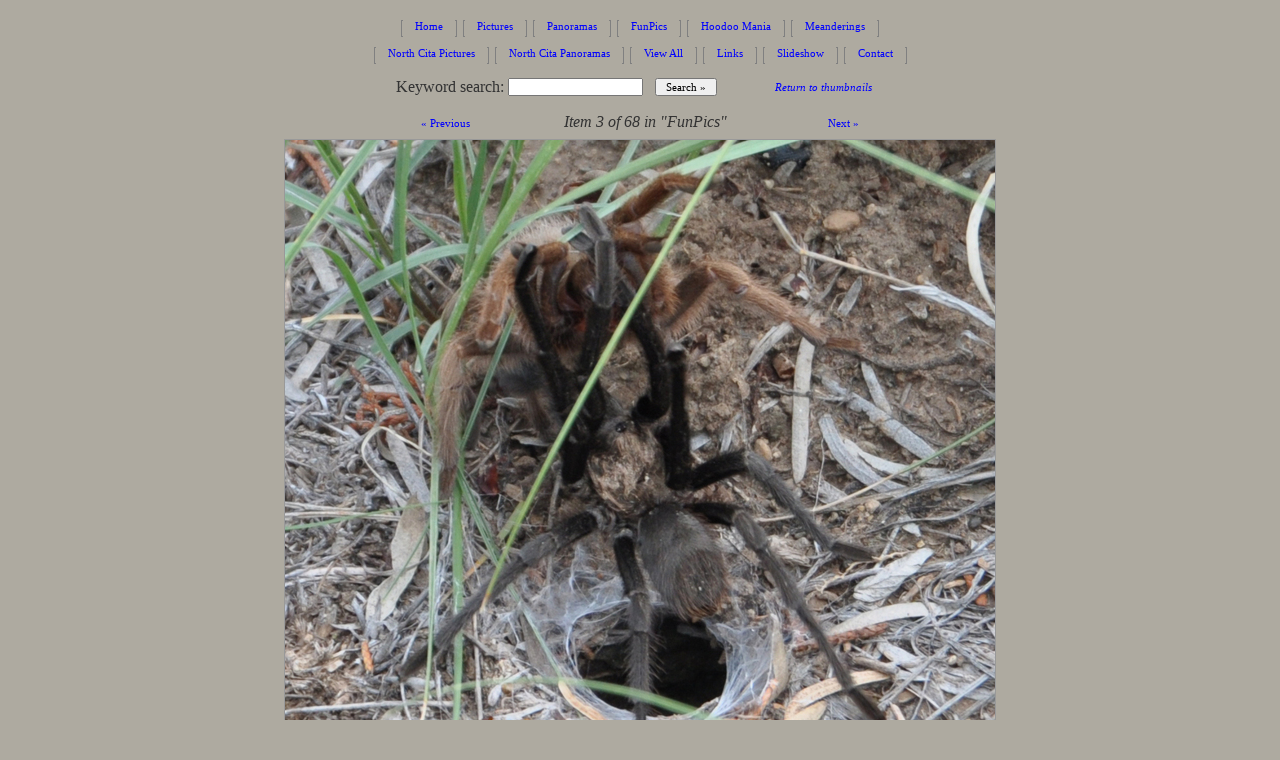

--- FILE ---
content_type: text/html
request_url: http://pdcanyonpics.com/each.php?next=&numrows=68&category=FunPics&offset=2&ensearch=&showfeatured=
body_size: 8228
content:

<html><head><title>A Backpack and a Camera :: Photos of Palo Duro Canyon</title>
<meta http-equiv="content-type" content="text/html;charset=iso-8859-1">
<META NAME="robots" content="index,follow">
<meta name="description" content="High quality images of Palo Duro Canyon State Park.">
<meta name="revisit-after" content="30 days">
<link rel=stylesheet href="style.css" type="text/css">
</head>
<body>


<div align=center>
<div style="padding-top:12px;"><table cellpadding=0 cellspacing=0  border=0>

<tr><td align=center style="padding-top:4px;"><img src="images/left.png" width=2 height=17></td>

<td align=center>
<a href="/">Home</a>
</td>

<td align=center style="padding-top:4px;"><img src="images/right.png" width=2 height=17></td>
<td align=center style="padding-top:4px;"><img src="images/clear.gif" width=6 height=17></td>
<td align=center style="padding-top:4px;"><img src="images/left.png" width=2 height=17></td>

<td align=center>
<a href="gallery.php?offset=0&category=Pictures">Pictures</a>
</td>

<td align=center style="padding-top:4px;"><img src="images/right.png" width=2 height=17></td>
<td align=center style="padding-top:4px;"><img src="images/clear.gif" width=6 height=17></td>
<td align=center style="padding-top:4px;"><img src="images/left.png" width=2 height=17></td>

<td align=center>
<a href="gallery.php?offset=0&category=Panoramas">Panoramas</a>
</td>

<td align=center style="padding-top:4px;"><img src="images/right.png" width=2 height=17></td>
<td align=center style="padding-top:4px;"><img src="images/clear.gif" width=6 height=17></td>
<td align=center style="padding-top:4px;"><img src="images/left.png" width=2 height=17></td>

<td align=center>
<a href="gallery.php?offset=0&category=FunPics">FunPics</a>
</td>

<td align=center style="padding-top:4px;"><img src="images/right.png" width=2 height=17></td>
<td align=center style="padding-top:4px;"><img src="images/clear.gif" width=6 height=17></td>
<td align=center style="padding-top:4px;"><img src="images/left.png" width=2 height=17></td>

<td align=center>
<a href="gallery.php?offset=0&category=Hoodoo%20Mania">Hoodoo&nbsp;Mania</a>
</td>

<td align=center style="padding-top:4px;"><img src="images/right.png" width=2 height=17></td>
<td align=center style="padding-top:4px;"><img src="images/clear.gif" width=6 height=17></td>
<td align=center style="padding-top:4px;"><img src="images/left.png" width=2 height=17></td>

<td align=center>
<a href="gallery.php?offset=0&category=Meanderings">Meanderings</a>
</td>

<td align=center style="padding-top:4px;"><img src="images/right.png" width=2 height=17></td>


</tr>

<!--
</table>

<table cellpadding=0 cellspacing=0  border=0>
-->

<tr><td colspan=19 style="height:6px;"></td></tr>
</table>

<table cellpadding=0 cellspacing=0  border=0>
<tr>
<td align=center style="padding-top:4px;"><img src="images/left.png" width=2 height=17></td>

<td align=center  style="white-space:nowrap">
<a href="gallery.php?offset=0&category=North%20Cita%20Pictures">North Cita Pictures</a>
</td>

<td align=center style="padding-top:4px;"><img src="images/right.png" width=2 height=17></td>
<td align=center style="padding-top:4px;"><img src="images/clear.gif" width=6 height=17></td>
<td align=center style="padding-top:4px;"><img src="images/left.png" width=2 height=17></td>

<td align=center style="white-space:nowrap">
<a href="gallery.php?offset=0&category=North%20Cita%20Panoramas">North Cita Panoramas</a>
</td>

<td align=center style="padding-top:4px;"><img src="images/right.png" width=2 height=17></td>
<td align=center style="padding-top:4px;"><img src="images/clear.gif" width=6 height=17></td>
<td align=center style="padding-top:4px;"><img src="images/left.png" width=2 height=17></td>


<td align=center>
<a href="gallery.php">View&nbsp;All</a>
</td>

<td align=center style="padding-top:4px;"><img src="images/right.png" width=2 height=17></td>
<td align=center style="padding-top:4px;"><img src="images/clear.gif" width=6 height=17></td>
<td align=center style="padding-top:4px;"><img src="images/left.png" width=2 height=17></td>

<td align=center>
<a href="viewlinks.php">Links</a>
</td>

<td align=center style="padding-top:4px;"><img src="images/right.png" width=2 height=17></td>
<td align=center style="padding-top:4px;"><img src="images/clear.gif" width=6 height=17></td>
<td align=center style="padding-top:4px;"><img src="images/left.png" width=2 height=17></td>

<td align=center>
<a href="slideshow.php">Slideshow</a>
</td>

<td align=center style="padding-top:4px;"><img src="images/right.png" width=2 height=17></td>
<td align=center style="padding-top:4px;"><img src="images/clear.gif" width=6 height=17></td>
<td align=center style="padding-top:4px;"><img src="images/left.png" width=2 height=17></td>

<td align=center>
<a href="#" onClick="window.open('http://amintech.com/mailer/index.php?domain=pdcanyonpics.com&maillogo=&username=tom.sharp&subject=PD Canyon Pics Contact Form','_blank','width=500,height=550,toolbar=0,status=1,scrollbars=1,resizable=1')">Contact</a>
</td>

<td align=center style="padding-top:4px;"><img src="images/right.png" width=2 height=17></td>

</tr>

</table>


</div>
<div style="padding-top:12px;padding-bottom:12px;">
<table cellpadding=2 cellspacing=0 border=0>
<FORM method=get action=each.php>
<input type=hidden name=offset value="0">
<tr><td class="reg" align="right">Keyword search:</td>
<td><input type=text name="search" value="" maxlength="20" size="20" class="small"></td>
<td class=reg>&nbsp;</td>
<td><input type=submit value="&nbsp;Search &raquo;&nbsp;" class=reg></td>
<td style="padding-left:44px;font-style:italic;"><a href="">Return to thumbnails</a></td>
</tr>
</table>
</FORM>
</div>
<table width=468 border=0>
<tr><td width=15%><a href="each.php?next=&numrows=68&category=FunPics&offset=1&ensearch=&showfeatured=" class=huge>&laquo;&nbsp;Previous</a>&nbsp;</td>
<td width=70% align=center class=reg style="white-space:nowrap;"><i>Item 3 of 68 in "FunPics"</i></td>
<td align=right width=15%>&nbsp;<a href="each.php?next=&numrows=68&category=FunPics&offset=3&ensearch=&showfeatured=" class=huge>Next&nbsp;&raquo;</a></td></tr>
</table>
<table width=300 cellpadding=2 cellspacing=1 border=0>
<tr>
 <td  width=300px align=center valign=top>
 <a href="each.php?next=&numrows=68&category=FunPics&offset=3&ensearch=&showfeatured=" class=huge><img src="http://www.pdcanyonpics.com/upfiles/l905.jpg" width=710 height=667 vspace=2 border=1 style="border-color:#999999; -200"></a>
 <div style="text-align:left;font-family:arial;font-size:9px; text-indent:44">DSC_0028a <span style="float:right;">122 likes&nbsp;&nbsp;&nbsp;<img src="images/star5.png"></span></div>

 <div style="text-align:center;" class=small>Mating dance</div>
 <script>
 document.write("<div style=\"text-align:left;padding-left:20px;\">Click to like:<a href=\"http://pdcanyonpics.com/each.php?next=&numrows=68&category=FunPics&offset=2&ensearch=&showfeatured=&dolike=905\"><img src=\"images/thumb.png\" align=top border=0></a></div>")
 </script>
 <div style="width:300px;font-size:12px;text-align:left;">At first we thought these tarantulas were fighting but then they got real still for a bit before the brown one went back into the hole. You never know what wonders of nature you will see in that place!</div>
 </td>
</tr>
</table>
<table width=468 border=0>
<tr><td width=15%><a href="each.php?next=&numrows=68&category=FunPics&offset=1&ensearch=&showfeatured=" class=huge>&laquo;&nbsp;Previous</a>&nbsp;</td>
<td width=70% align=center class=reg style="white-space:nowrap;"><i>Item 3 of 68 in "FunPics"</i></td>
<td width=15% align=right>&nbsp;<a href="each.php?next=&numrows=68&category=FunPics&offset=3&ensearch=&showfeatured=" class=huge>Next&nbsp;&raquo;</a></td></tr>
</table>
<br><br>
<br><br>

<table width="870px" align=center border=0>
<tr><td align=left style="text-indent:22px;">
<a href="#" onClick="window.open('http://www.amintech.com/','_blank','width=950,height=650,toolbar=1,status=1,scrollbars=1,resizable=1,address=1')" class=tiny style="color:#777777;">Web design by Amarillo InTech</a>
</td>

<td align=right class=tiny>
&copy;2026 Tom Sharp
</td></tr>
</table>
<br><br>
</center>
<br><br>
</body></html>




--- FILE ---
content_type: text/css
request_url: http://pdcanyonpics.com/style.css
body_size: 989
content:
body    {
 margin : 4px 0px 0px 0px;
 font-family:'Comic Sans';
 font-size:16px;
 color:#000000;
 background-color:#aeaaa0;
}
a, a:hover {
 padding:2px 12px 2px 12px;
 background-color:#aeaaa0;
 border-style:none;
 font-family:verdana;
 font-size:11px;
 font-weight:normal;
 color: #0000ff;
 text-decoration: none;
}
a:hover {
 border-style:none;
 color:#000000;
 background-color:#aeaaa0;
}
.mine, .mine:hover, .mine:visited, .mine:active {
 font-family:'comic sans ms';
 font-size:12px;
 color:#0000ff;
 padding:0 0 0 0;
 font-style:italic;
}
.mine:hover {
 padding:1px 1px 1px 1px;
 background:#999999;
}
td, .tiny, .sm, .lg, .cap, .xlg, .title, .title:hover {
 font-family:'Comic Sans MS';
 font-size:16px;
 color:#333333;
}
.tiny {
 font-size:12px;
}
.sm {
 font-size:18px;
}
.lg {
 font-size:28px;
}
.xlg {
 font-size:39px;
}
.cap {
 font-size:12px;
}
.admin, input, textarea {
 font-family:'Verdana';
 font-size:11px;
}
.title {
 color:#0000ff;
}
.title:hover {
 color:#000000;
}


